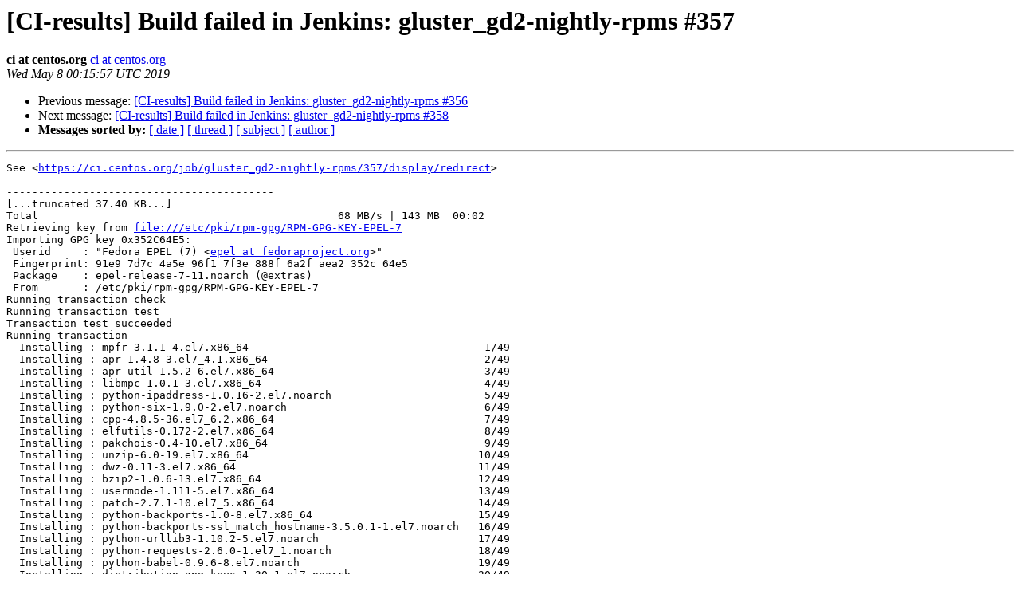

--- FILE ---
content_type: text/html
request_url: https://lists.gluster.org/pipermail/ci-results/2019-May/000314.html
body_size: 20954
content:
<!DOCTYPE HTML PUBLIC "-//W3C//DTD HTML 4.01 Transitional//EN">
<HTML>
 <HEAD>
   <TITLE> [CI-results] Build failed in Jenkins: gluster_gd2-nightly-rpms #357
   </TITLE>
   <LINK REL="Index" HREF="index.html" >
   <LINK REL="made" HREF="mailto:ci-results%40gluster.org?Subject=Re:%20Re%3A%20%5BCI-results%5D%20Build%20failed%20in%20Jenkins%3A%20gluster_gd2-nightly-rpms%20%23357&In-Reply-To=%3C982973163.3371.1557274557085.JavaMail.jenkins%40jenkins.ci.centos.org%3E">
   <META NAME="robots" CONTENT="index,nofollow">
   <style type="text/css">
       pre {
           white-space: pre-wrap;       /* css-2.1, curent FF, Opera, Safari */
           }
   </style>
   <META http-equiv="Content-Type" content="text/html; charset=us-ascii">
   <LINK REL="Previous"  HREF="000305.html">
   <LINK REL="Next"  HREF="000323.html">
 </HEAD>
 <BODY BGCOLOR="#ffffff">
   <H1>[CI-results] Build failed in Jenkins: gluster_gd2-nightly-rpms #357</H1>
    <B>ci at centos.org</B> 
    <A HREF="mailto:ci-results%40gluster.org?Subject=Re:%20Re%3A%20%5BCI-results%5D%20Build%20failed%20in%20Jenkins%3A%20gluster_gd2-nightly-rpms%20%23357&In-Reply-To=%3C982973163.3371.1557274557085.JavaMail.jenkins%40jenkins.ci.centos.org%3E"
       TITLE="[CI-results] Build failed in Jenkins: gluster_gd2-nightly-rpms #357">ci at centos.org
       </A><BR>
    <I>Wed May  8 00:15:57 UTC 2019</I>
    <P><UL>
        <LI>Previous message: <A HREF="000305.html">[CI-results] Build failed in Jenkins: gluster_gd2-nightly-rpms #356
</A></li>
        <LI>Next message: <A HREF="000323.html">[CI-results] Build failed in Jenkins: gluster_gd2-nightly-rpms #358
</A></li>
         <LI> <B>Messages sorted by:</B> 
              <a href="date.html#314">[ date ]</a>
              <a href="thread.html#314">[ thread ]</a>
              <a href="subject.html#314">[ subject ]</a>
              <a href="author.html#314">[ author ]</a>
         </LI>
       </UL>
    <HR>  
<!--beginarticle-->
<PRE>See &lt;<A HREF="https://ci.centos.org/job/gluster_gd2-nightly-rpms/357/display/redirect">https://ci.centos.org/job/gluster_gd2-nightly-rpms/357/display/redirect</A>&gt;

------------------------------------------
[...truncated 37.40 KB...]
Total                                               68 MB/s | 143 MB  00:02     
Retrieving key from <A HREF="file:///etc/pki/rpm-gpg/RPM-GPG-KEY-EPEL-7">file:///etc/pki/rpm-gpg/RPM-GPG-KEY-EPEL-7</A>
Importing GPG key 0x352C64E5:
 Userid     : &quot;Fedora EPEL (7) &lt;<A HREF="http://lists.gluster.org/mailman/listinfo/ci-results">epel at fedoraproject.org</A>&gt;&quot;
 Fingerprint: 91e9 7d7c 4a5e 96f1 7f3e 888f 6a2f aea2 352c 64e5
 Package    : epel-release-7-11.noarch (@extras)
 From       : /etc/pki/rpm-gpg/RPM-GPG-KEY-EPEL-7
Running transaction check
Running transaction test
Transaction test succeeded
Running transaction
  Installing : mpfr-3.1.1-4.el7.x86_64                                     1/49 
  Installing : apr-1.4.8-3.el7_4.1.x86_64                                  2/49 
  Installing : apr-util-1.5.2-6.el7.x86_64                                 3/49 
  Installing : libmpc-1.0.1-3.el7.x86_64                                   4/49 
  Installing : python-ipaddress-1.0.16-2.el7.noarch                        5/49 
  Installing : python-six-1.9.0-2.el7.noarch                               6/49 
  Installing : cpp-4.8.5-36.el7_6.2.x86_64                                 7/49 
  Installing : elfutils-0.172-2.el7.x86_64                                 8/49 
  Installing : pakchois-0.4-10.el7.x86_64                                  9/49 
  Installing : unzip-6.0-19.el7.x86_64                                    10/49 
  Installing : dwz-0.11-3.el7.x86_64                                      11/49 
  Installing : bzip2-1.0.6-13.el7.x86_64                                  12/49 
  Installing : usermode-1.111-5.el7.x86_64                                13/49 
  Installing : patch-2.7.1-10.el7_5.x86_64                                14/49 
  Installing : python-backports-1.0-8.el7.x86_64                          15/49 
  Installing : python-backports-ssl_match_hostname-3.5.0.1-1.el7.noarch   16/49 
  Installing : python-urllib3-1.10.2-5.el7.noarch                         17/49 
  Installing : python-requests-2.6.0-1.el7_1.noarch                       18/49 
  Installing : python-babel-0.9.6-8.el7.noarch                            19/49 
  Installing : distribution-gpg-keys-1.30-1.el7.noarch                    20/49 
  Installing : mock-core-configs-30.2-1.el7.noarch                        21/49 
  Installing : libmodman-2.0.1-8.el7.x86_64                               22/49 
  Installing : libproxy-0.4.11-11.el7.x86_64                              23/49 
  Installing : python-markupsafe-0.11-10.el7.x86_64                       24/49 
  Installing : python-jinja2-2.7.2-2.el7.noarch                           25/49 
  Installing : python2-distro-1.2.0-3.el7.noarch                          26/49 
  Installing : gdb-7.6.1-114.el7.x86_64                                   27/49 
  Installing : perl-Thread-Queue-3.02-2.el7.noarch                        28/49 
  Installing : perl-srpm-macros-1-8.el7.noarch                            29/49 
  Installing : pigz-2.3.4-1.el7.x86_64                                    30/49 
  Installing : python2-pyroute2-0.4.13-2.el7.noarch                       31/49 
  Installing : golang-src-1.11.5-1.el7.noarch                             32/49 
  Installing : kernel-headers-3.10.0-957.12.1.el7.x86_64                  33/49 
  Installing : glibc-headers-2.17-260.el7_6.4.x86_64                      34/49 
  Installing : glibc-devel-2.17-260.el7_6.4.x86_64                        35/49 
  Installing : gcc-4.8.5-36.el7_6.2.x86_64                                36/49 
  Installing : nettle-2.7.1-8.el7.x86_64                                  37/49 
  Installing : zip-3.0-11.el7.x86_64                                      38/49 
  Installing : redhat-rpm-config-9.1.0-87.el7.centos.noarch               39/49 
  Installing : mercurial-2.6.2-8.el7_4.x86_64                             40/49 
  Installing : trousers-0.3.14-2.el7.x86_64                               41/49 
  Installing : gnutls-3.3.29-9.el7_6.x86_64                               42/49 
  Installing : neon-0.30.0-3.el7.x86_64                                   43/49 
  Installing : subversion-libs-1.7.14-14.el7.x86_64                       44/49 
  Installing : subversion-1.7.14-14.el7.x86_64                            45/49 
  Installing : golang-1.11.5-1.el7.x86_64                                 46/49 
  Installing : golang-bin-1.11.5-1.el7.x86_64                             47/49 
  Installing : rpm-build-4.11.3-35.el7.x86_64                             48/49 
  Installing : mock-1.4.15-1.el7.noarch                                   49/49 
  Verifying  : trousers-0.3.14-2.el7.x86_64                                1/49 
  Verifying  : python-jinja2-2.7.2-2.el7.noarch                            2/49 
  Verifying  : subversion-libs-1.7.14-14.el7.x86_64                        3/49 
  Verifying  : python-backports-ssl_match_hostname-3.5.0.1-1.el7.noarch    4/49 
  Verifying  : rpm-build-4.11.3-35.el7.x86_64                              5/49 
  Verifying  : mercurial-2.6.2-8.el7_4.x86_64                              6/49 
  Verifying  : zip-3.0-11.el7.x86_64                                       7/49 
  Verifying  : nettle-2.7.1-8.el7.x86_64                                   8/49 
  Verifying  : gcc-4.8.5-36.el7_6.2.x86_64                                 9/49 
  Verifying  : kernel-headers-3.10.0-957.12.1.el7.x86_64                  10/49 
  Verifying  : golang-src-1.11.5-1.el7.noarch                             11/49 
  Verifying  : python2-pyroute2-0.4.13-2.el7.noarch                       12/49 
  Verifying  : pigz-2.3.4-1.el7.x86_64                                    13/49 
  Verifying  : glibc-headers-2.17-260.el7_6.4.x86_64                      14/49 
  Verifying  : perl-srpm-macros-1-8.el7.noarch                            15/49 
  Verifying  : golang-1.11.5-1.el7.x86_64                                 16/49 
  Verifying  : perl-Thread-Queue-3.02-2.el7.noarch                        17/49 
  Verifying  : apr-1.4.8-3.el7_4.1.x86_64                                 18/49 
  Verifying  : golang-bin-1.11.5-1.el7.x86_64                             19/49 
  Verifying  : gdb-7.6.1-114.el7.x86_64                                   20/49 
  Verifying  : redhat-rpm-config-9.1.0-87.el7.centos.noarch               21/49 
  Verifying  : python-urllib3-1.10.2-5.el7.noarch                         22/49 
  Verifying  : gnutls-3.3.29-9.el7_6.x86_64                               23/49 
  Verifying  : python2-distro-1.2.0-3.el7.noarch                          24/49 
  Verifying  : python-markupsafe-0.11-10.el7.x86_64                       25/49 
  Verifying  : libmodman-2.0.1-8.el7.x86_64                               26/49 
  Verifying  : mpfr-3.1.1-4.el7.x86_64                                    27/49 
  Verifying  : distribution-gpg-keys-1.30-1.el7.noarch                    28/49 
  Verifying  : python-babel-0.9.6-8.el7.noarch                            29/49 
  Verifying  : mock-1.4.15-1.el7.noarch                                   30/49 
  Verifying  : apr-util-1.5.2-6.el7.x86_64                                31/49 
  Verifying  : python-backports-1.0-8.el7.x86_64                          32/49 
  Verifying  : patch-2.7.1-10.el7_5.x86_64                                33/49 
  Verifying  : libmpc-1.0.1-3.el7.x86_64                                  34/49 
  Verifying  : usermode-1.111-5.el7.x86_64                                35/49 
  Verifying  : python-six-1.9.0-2.el7.noarch                              36/49 
  Verifying  : libproxy-0.4.11-11.el7.x86_64                              37/49 
  Verifying  : neon-0.30.0-3.el7.x86_64                                   38/49 
  Verifying  : glibc-devel-2.17-260.el7_6.4.x86_64                        39/49 
  Verifying  : mock-core-configs-30.2-1.el7.noarch                        40/49 
  Verifying  : python-requests-2.6.0-1.el7_1.noarch                       41/49 
  Verifying  : bzip2-1.0.6-13.el7.x86_64                                  42/49 
  Verifying  : subversion-1.7.14-14.el7.x86_64                            43/49 
  Verifying  : python-ipaddress-1.0.16-2.el7.noarch                       44/49 
  Verifying  : dwz-0.11-3.el7.x86_64                                      45/49 
  Verifying  : unzip-6.0-19.el7.x86_64                                    46/49 
  Verifying  : cpp-4.8.5-36.el7_6.2.x86_64                                47/49 
  Verifying  : pakchois-0.4-10.el7.x86_64                                 48/49 
  Verifying  : elfutils-0.172-2.el7.x86_64                                49/49 

Installed:
  golang.x86_64 0:1.11.5-1.el7              mock.noarch 0:1.4.15-1.el7         
  rpm-build.x86_64 0:4.11.3-35.el7         

Dependency Installed:
  apr.x86_64 0:1.4.8-3.el7_4.1                                                  
  apr-util.x86_64 0:1.5.2-6.el7                                                 
  bzip2.x86_64 0:1.0.6-13.el7                                                   
  cpp.x86_64 0:4.8.5-36.el7_6.2                                                 
  distribution-gpg-keys.noarch 0:1.30-1.el7                                     
  dwz.x86_64 0:0.11-3.el7                                                       
  elfutils.x86_64 0:0.172-2.el7                                                 
  gcc.x86_64 0:4.8.5-36.el7_6.2                                                 
  gdb.x86_64 0:7.6.1-114.el7                                                    
  glibc-devel.x86_64 0:2.17-260.el7_6.4                                         
  glibc-headers.x86_64 0:2.17-260.el7_6.4                                       
  gnutls.x86_64 0:3.3.29-9.el7_6                                                
  golang-bin.x86_64 0:1.11.5-1.el7                                              
  golang-src.noarch 0:1.11.5-1.el7                                              
  kernel-headers.x86_64 0:3.10.0-957.12.1.el7                                   
  libmodman.x86_64 0:2.0.1-8.el7                                                
  libmpc.x86_64 0:1.0.1-3.el7                                                   
  libproxy.x86_64 0:0.4.11-11.el7                                               
  mercurial.x86_64 0:2.6.2-8.el7_4                                              
  mock-core-configs.noarch 0:30.2-1.el7                                         
  mpfr.x86_64 0:3.1.1-4.el7                                                     
  neon.x86_64 0:0.30.0-3.el7                                                    
  nettle.x86_64 0:2.7.1-8.el7                                                   
  pakchois.x86_64 0:0.4-10.el7                                                  
  patch.x86_64 0:2.7.1-10.el7_5                                                 
  perl-Thread-Queue.noarch 0:3.02-2.el7                                         
  perl-srpm-macros.noarch 0:1-8.el7                                             
  pigz.x86_64 0:2.3.4-1.el7                                                     
  python-babel.noarch 0:0.9.6-8.el7                                             
  python-backports.x86_64 0:1.0-8.el7                                           
  python-backports-ssl_match_hostname.noarch 0:3.5.0.1-1.el7                    
  python-ipaddress.noarch 0:1.0.16-2.el7                                        
  python-jinja2.noarch 0:2.7.2-2.el7                                            
  python-markupsafe.x86_64 0:0.11-10.el7                                        
  python-requests.noarch 0:2.6.0-1.el7_1                                        
  python-six.noarch 0:1.9.0-2.el7                                               
  python-urllib3.noarch 0:1.10.2-5.el7                                          
  python2-distro.noarch 0:1.2.0-3.el7                                           
  python2-pyroute2.noarch 0:0.4.13-2.el7                                        
  redhat-rpm-config.noarch 0:9.1.0-87.el7.centos                                
  subversion.x86_64 0:1.7.14-14.el7                                             
  subversion-libs.x86_64 0:1.7.14-14.el7                                        
  trousers.x86_64 0:0.3.14-2.el7                                                
  unzip.x86_64 0:6.0-19.el7                                                     
  usermode.x86_64 0:1.111-5.el7                                                 
  zip.x86_64 0:3.0-11.el7                                                       

Complete!
LINUX
Installing dep. Version: v0.5.0
  % Total    % Received % Xferd  Average Speed   Time    Time     Time  Current
                                 Dload  Upload   Total   Spent    Left  Speed
  0     0    0     0    0     0      0      0 --:--:-- --:--:-- --:--:--     0  0     0    0     0    0     0      0      0 --:--:-- --:--:-- --:--:--     0100   605    0   605    0     0   1723      0 --:--:-- --:--:-- --:--:--  1723
100 8513k  100 8513k    0     0  12.3M      0 --:--:-- --:--:-- --:--:-- 12.3M
Installing gometalinter. Version: 2.0.5
  % Total    % Received % Xferd  Average Speed   Time    Time     Time  Current
                                 Dload  Upload   Total   Spent    Left  Speed
  0     0    0     0    0     0      0      0 --:--:-- --:--:-- --:--:--     0  0     0    0     0    0     0      0      0 --:--:-- --:--:-- --:--:--     0100   627    0   627    0     0   1918      0 --:--:-- --:--:-- --:--:--  1917
100 38.3M  100 38.3M    0     0  43.2M      0 --:--:-- --:--:-- --:--:-- 43.2M
Installing etcd. Version: v3.3.9
  % Total    % Received % Xferd  Average Speed   Time    Time     Time  Current
                                 Dload  Upload   Total   Spent    Left  Speed
  0     0    0     0    0     0      0      0 --:--:-- --:--:-- --:--:--     0100   153    0   153    0     0    569      0 --:--:-- --:--:-- --:--:--   570
  0     0    0   620    0     0   1586      0 --:--:-- --:--:-- --:--:--  1586
100 10.7M  100 10.7M    0     0  15.4M      0 --:--:-- --:--:-- --:--:-- 15.4M
~/nightlyrpmfEMEnu/go/src/github.com/gluster/glusterd2 ~
Installing vendored packages

Creating dist archive /root/nightlyrpmfEMEnu/glusterd2-v6.0-dev.152.git54ce5f6-vendor.tar.xz
Created dist archive /root/nightlyrpmfEMEnu/glusterd2-v6.0-dev.152.git54ce5f6-vendor.tar.xz
~
~/nightlyrpmfEMEnu ~
INFO: mock.py version 1.4.15 starting (python version = 2.7.5)...
Start: init plugins
INFO: selinux disabled
Finish: init plugins
Start: run
INFO: Start(/root/nightlyrpmfEMEnu/rpmbuild/SRPMS/glusterd2-5.0-0.dev.152.git54ce5f6.el7.src.rpm)  Config(epel-7-x86_64)
Start: clean chroot
Finish: clean chroot
Start: chroot init
INFO: calling preinit hooks
INFO: enabled root cache
INFO: enabled yum cache
Start: cleaning yum metadata
Finish: cleaning yum metadata
INFO: enabled HW Info plugin
Mock Version: 1.4.15
INFO: Mock Version: 1.4.15
Start: yum install
Finish: yum install
Start: creating root cache
Finish: creating root cache
Finish: chroot init
INFO: Installed packages:
Start: build phase for glusterd2-5.0-0.dev.152.git54ce5f6.el7.src.rpm
Start: build setup for glusterd2-5.0-0.dev.152.git54ce5f6.el7.src.rpm
Finish: build setup for glusterd2-5.0-0.dev.152.git54ce5f6.el7.src.rpm
Start: rpmbuild glusterd2-5.0-0.dev.152.git54ce5f6.el7.src.rpm
Start: Outputting list of installed packages
Finish: Outputting list of installed packages
ERROR: Exception(/root/nightlyrpmfEMEnu/rpmbuild/SRPMS/glusterd2-5.0-0.dev.152.git54ce5f6.el7.src.rpm) Config(epel-7-x86_64) 2 minutes 23 seconds
INFO: Results and/or logs in: /srv/glusterd2/nightly/master/7/x86_64
INFO: Cleaning up build root ('cleanup_on_failure=True')
Start: clean chroot
Finish: clean chroot
ERROR: Command failed: 
 # /usr/bin/systemd-nspawn -q -M 2c821e1d080c4860aa3fd7c21a59edc4 -D /var/lib/mock/epel-7-x86_64/root --capability=cap_ipc_lock --bind=/tmp/mock-resolv.8eWmXX:/etc/resolv.conf --setenv=LANG=en_US.UTF-8 --setenv=TERM=vt100 --setenv=SHELL=/bin/bash --setenv=HOSTNAME=mock --setenv=PROMPT_COMMAND=printf &quot;\033]0;&lt;mock-chroot&gt;\007&quot; --setenv=HOME=/builddir --setenv=PATH=/usr/bin:/bin:/usr/sbin:/sbin --setenv=PS1=&lt;mock-chroot&gt; \s-\v\$  -u mockbuild bash --login -c /usr/bin/rpmbuild -bb --target x86_64 --nodeps /builddir/build/SPECS/glusterd2.spec

Build step 'Execute shell' marked build as failure
Performing Post build task...
Match found for :Building remotely : True
Logical operation result is TRUE
Running script  : # cico-node-done-from-ansible.sh
# A script that releases nodes from a SSID file written by
SSID_FILE=${SSID_FILE:-$WORKSPACE/cico-ssid}

for ssid in $(cat ${SSID_FILE})
do
    cico -q node done $ssid
done

[gluster_gd2-nightly-rpms] $ /bin/sh -xe /tmp/jenkins7141378129182351703.sh
+ SSID_FILE=&lt;<A HREF="https://ci.centos.org/job/gluster_gd2-nightly-rpms/ws/cico-ssid">https://ci.centos.org/job/gluster_gd2-nightly-rpms/ws/cico-ssid</A>&gt;
++ cat &lt;<A HREF="https://ci.centos.org/job/gluster_gd2-nightly-rpms/ws/cico-ssid">https://ci.centos.org/job/gluster_gd2-nightly-rpms/ws/cico-ssid</A>&gt;
+ for ssid in '$(cat ${SSID_FILE})'
+ cico -q node done 1883a20b
+---------+------------+-------------+---------+------------+---------------+----------+--------+------+----------------+--------------+-----------+--------------+--------+
|<i> host_id | hostname   | ip_address  | chassis | used_count | current_state | comment  | distro | rel  | centos_version | architecture | node_pool | console_port | flavor |
</I>+---------+------------+-------------+---------+------------+---------------+----------+--------+------+----------------+--------------+-----------+--------------+--------+
|<i>     180 | n53.crusty | 172.19.2.53 | crusty  |       3519 | Deployed      | 1883a20b | None   | None | 7              | x86_64       |         1 |         2520 | None   |
</I>+---------+------------+-------------+---------+------------+---------------+----------+--------+------+----------------+--------------+-----------+--------------+--------+
POST BUILD TASK : SUCCESS
END OF POST BUILD TASK : 0
</PRE>


<!--endarticle-->
    <HR>
    <P><UL>
        <!--threads-->
	<LI>Previous message: <A HREF="000305.html">[CI-results] Build failed in Jenkins: gluster_gd2-nightly-rpms #356
</A></li>
	<LI>Next message: <A HREF="000323.html">[CI-results] Build failed in Jenkins: gluster_gd2-nightly-rpms #358
</A></li>
         <LI> <B>Messages sorted by:</B> 
              <a href="date.html#314">[ date ]</a>
              <a href="thread.html#314">[ thread ]</a>
              <a href="subject.html#314">[ subject ]</a>
              <a href="author.html#314">[ author ]</a>
         </LI>
       </UL>

<hr>
<a href="http://lists.gluster.org/mailman/listinfo/ci-results">More information about the ci-results
mailing list</a><br>
</body></html>
